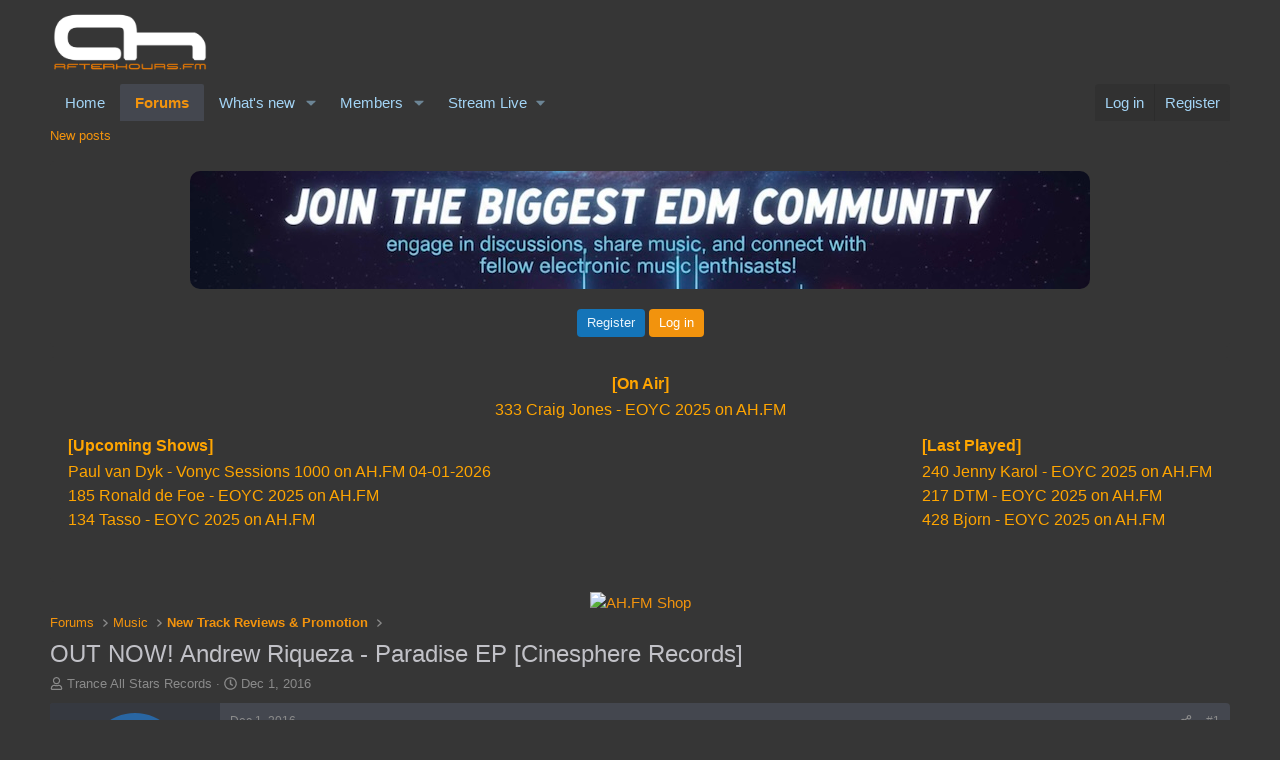

--- FILE ---
content_type: text/html; charset=utf-8
request_url: https://www.google.com/recaptcha/api2/aframe
body_size: 266
content:
<!DOCTYPE HTML><html><head><meta http-equiv="content-type" content="text/html; charset=UTF-8"></head><body><script nonce="LzxntB4UnbDYTLUQvarZig">/** Anti-fraud and anti-abuse applications only. See google.com/recaptcha */ try{var clients={'sodar':'https://pagead2.googlesyndication.com/pagead/sodar?'};window.addEventListener("message",function(a){try{if(a.source===window.parent){var b=JSON.parse(a.data);var c=clients[b['id']];if(c){var d=document.createElement('img');d.src=c+b['params']+'&rc='+(localStorage.getItem("rc::a")?sessionStorage.getItem("rc::b"):"");window.document.body.appendChild(d);sessionStorage.setItem("rc::e",parseInt(sessionStorage.getItem("rc::e")||0)+1);localStorage.setItem("rc::h",'1769047956386');}}}catch(b){}});window.parent.postMessage("_grecaptcha_ready", "*");}catch(b){}</script></body></html>